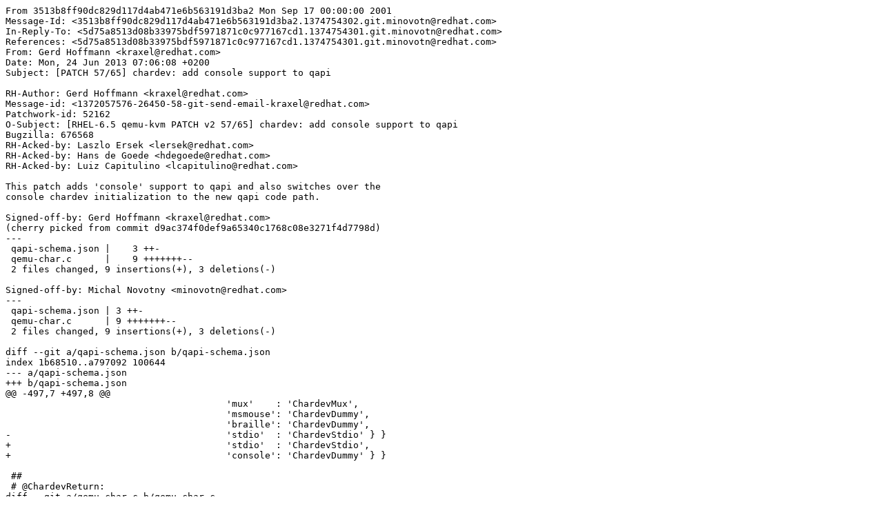

--- FILE ---
content_type: text/plain; charset=UTF-8
request_url: http://mirror.slu.cz/ovirt/ovirt-3.5/src/qemu-kvm/kvm-chardev-add-console-support-to-qapi.patch
body_size: 3349
content:
From 3513b8ff90dc829d117d4ab471e6b563191d3ba2 Mon Sep 17 00:00:00 2001
Message-Id: <3513b8ff90dc829d117d4ab471e6b563191d3ba2.1374754302.git.minovotn@redhat.com>
In-Reply-To: <5d75a8513d08b33975bdf5971871c0c977167cd1.1374754301.git.minovotn@redhat.com>
References: <5d75a8513d08b33975bdf5971871c0c977167cd1.1374754301.git.minovotn@redhat.com>
From: Gerd Hoffmann <kraxel@redhat.com>
Date: Mon, 24 Jun 2013 07:06:08 +0200
Subject: [PATCH 57/65] chardev: add console support to qapi

RH-Author: Gerd Hoffmann <kraxel@redhat.com>
Message-id: <1372057576-26450-58-git-send-email-kraxel@redhat.com>
Patchwork-id: 52162
O-Subject: [RHEL-6.5 qemu-kvm PATCH v2 57/65] chardev: add console support to qapi
Bugzilla: 676568
RH-Acked-by: Laszlo Ersek <lersek@redhat.com>
RH-Acked-by: Hans de Goede <hdegoede@redhat.com>
RH-Acked-by: Luiz Capitulino <lcapitulino@redhat.com>

This patch adds 'console' support to qapi and also switches over the
console chardev initialization to the new qapi code path.

Signed-off-by: Gerd Hoffmann <kraxel@redhat.com>
(cherry picked from commit d9ac374f0def9a65340c1768c08e3271f4d7798d)
---
 qapi-schema.json |    3 ++-
 qemu-char.c      |    9 +++++++--
 2 files changed, 9 insertions(+), 3 deletions(-)

Signed-off-by: Michal Novotny <minovotn@redhat.com>
---
 qapi-schema.json | 3 ++-
 qemu-char.c      | 9 +++++++--
 2 files changed, 9 insertions(+), 3 deletions(-)

diff --git a/qapi-schema.json b/qapi-schema.json
index 1b68510..a797092 100644
--- a/qapi-schema.json
+++ b/qapi-schema.json
@@ -497,7 +497,8 @@
                                        'mux'    : 'ChardevMux',
                                        'msmouse': 'ChardevDummy',
                                        'braille': 'ChardevDummy',
-                                       'stdio'  : 'ChardevStdio' } }
+                                       'stdio'  : 'ChardevStdio',
+                                       'console': 'ChardevDummy' } }
 
 ##
 # @ChardevReturn:
diff --git a/qemu-char.c b/qemu-char.c
index a1a92e2..eeb35fa 100644
--- a/qemu-char.c
+++ b/qemu-char.c
@@ -1966,7 +1966,7 @@ static CharDriverState *qemu_chr_open_win_file(HANDLE fd_out)
     return chr;
 }
 
-static CharDriverState *qemu_chr_open_win_con(QemuOpts *opts)
+static CharDriverState *qemu_chr_open_win_con(void)
 {
     return qemu_chr_open_win_file(GetStdHandle(STD_OUTPUT_HANDLE));
 }
@@ -3258,6 +3258,11 @@ ChardevReturn *qmp_chardev_add(const char *id, ChardevBackend *backend,
     case CHARDEV_BACKEND_KIND_STDIO:
         chr = qemu_chr_open_stdio(backend->stdio);
         break;
+#ifdef _WIN32
+    case CHARDEV_BACKEND_KIND_CONSOLE:
+        chr = qemu_chr_open_win_con();
+        break;
+#endif
     default:
         error_setg(errp, "unknown chardev backend (%d)", backend->kind);
         break;
@@ -3313,9 +3318,9 @@ static void register_types(void)
     register_char_driver_qapi("parport", CHARDEV_BACKEND_KIND_PARALLEL,
                               qemu_chr_parse_parallel);
     register_char_driver_qapi("pty", CHARDEV_BACKEND_KIND_PTY, NULL);
+    register_char_driver_qapi("console", CHARDEV_BACKEND_KIND_CONSOLE, NULL);
 #ifdef _WIN32
     register_char_driver("pipe", qemu_chr_open_win_pipe);
-    register_char_driver("console", qemu_chr_open_win_con);
 #else
     register_char_driver("pipe", qemu_chr_open_pipe);
 #endif
-- 
1.7.11.7

